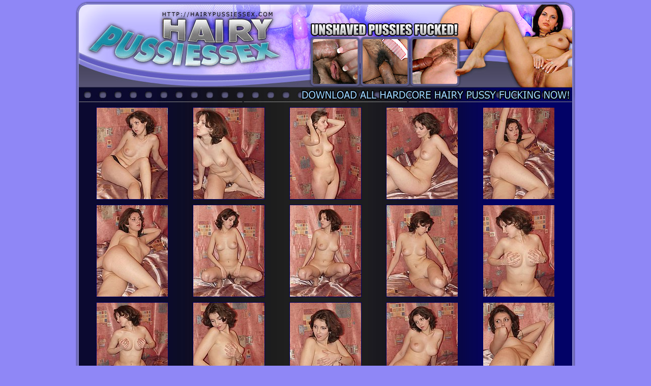

--- FILE ---
content_type: text/html
request_url: http://galleries.hairypussiessex.com/photos/36/index.php?nats=vasu83.1.50.51.0.0.0.0.0
body_size: 1539
content:
<!DOCTYPE html PUBLIC "-//W3C//DTD XHTML 1.0 Transitional//EN" "http://www.w3.org/TR/xhtml1/DTD/xhtml1-transitional.dtd">
<html xmlns="http://www.w3.org/1999/xhtml">
<head>
<meta http-equiv="Content-Type" content="text/html; charset=iso-8859-1" />
<title>Hairy Pussies Sex :: Download Hardcore Hairy Pussy Sex movies And Pictures Here!</title>
<style type="text/css">
<!--
.bg {
	margin: 0px;
	padding: 0px;
	background-color: #8F87F6;
}
a:hover {
	color: #000000;
}
.bonusextra {
	font-family: Geneva, Arial, Helvetica, sans-serif;
	font-size: 34px;
	font-weight: bold;
}
.txtsmallest {
	font-family: Geneva, Arial, Helvetica, sans-serif;
	font-size: 16px;
	font-weight: bold;
}
.txtmedium {
	font-family: Geneva, Arial, Helvetica, sans-serif;
	font-size: 26px;
	font-weight: bold;
}
.txtsmall {
	font-family: Geneva, Arial, Helvetica, sans-serif;
	font-size: 16px;
}
-->
</style>
</head>

<body text="#000000" link="#000066" vlink="#000066" alink="#000066" class="bg">
<div align="center">
  <table width="984" border="0" cellspacing="0" cellpadding="0">
    <tr>
      <td width="984" align="center" valign="top"><a href="http://join.hairypussiessex.com/track/vasu83.1.50.51.0.0.0.0.0/"><img src="images/hps1_01.jpg" width="984" height="201" alt="" border="0"/></a></td>
    </tr>
    <tr>
      <td align="center" valign="top" background="images/bg.jpg" bgcolor="#202020"><table width="960" border="0" cellspacing="10" cellpadding="0">
        <tr>
          <td align="center" valign="middle"><a href="p01.jpg"><img src="tp01.jpg" width="140" height="180" border="1" /></a></td>
          <td align="center" valign="middle"><a href="p02.jpg"><img src="tp02.jpg" width="140" height="180" border="1" /></a></td>
          <td align="center" valign="middle"><a href="p03.jpg"><img src="tp03.jpg" width="140" height="180" border="1" /></a></td>
          <td align="center" valign="middle"><a href="p04.jpg"><img src="tp04.jpg" width="140" height="180" border="1" /></a></td>
          <td align="center" valign="middle"><a href="p05.jpg"><img src="tp05.jpg" width="140" height="180" border="1" /></a></td>
        </tr>
        <tr>
          <td align="center" valign="middle"><a href="p06.jpg"><img src="tp06.jpg" width="140" height="180" border="1" /></a></td>
          <td align="center" valign="middle"><a href="p07.jpg"><img src="tp07.jpg" width="140" height="180" border="1" /></a></td>
          <td align="center" valign="middle"><a href="p08.jpg"><img src="tp08.jpg" width="140" height="180" border="1" /></a></td>
          <td align="center" valign="middle"><a href="p09.jpg"><img src="tp09.jpg" width="140" height="180" border="1" /></a></td>
          <td align="center" valign="middle"><a href="p10.jpg"><img src="tp10.jpg" width="140" height="180" border="1" /></a></td>
        </tr>
        <tr>
          <td align="center" valign="middle"><a href="p11.jpg"><img src="tp11.jpg" width="140" height="180" border="1" /></a></td>
          <td align="center" valign="middle"><a href="p12.jpg"><img src="tp12.jpg" width="140" height="180" border="1" /></a></td>
          <td align="center" valign="middle"><a href="p13.jpg"><img src="tp13.jpg" width="140" height="180" border="1" /></a></td>
          <td align="center" valign="middle"><a href="p14.jpg"><img src="tp14.jpg" width="140" height="180" border="1" /></a></td>
          <td align="center" valign="middle"><a href="p15.jpg"><img src="tp15.jpg" width="140" height="180" border="1" /></a></td>
        </tr>
        <tr>
          <td align="center" valign="middle"><a href="p16.jpg"><img src="tp16.jpg" width="140" height="180" border="1" /></a></td>
          <td align="center" valign="middle"><a href="p17.jpg"><img src="tp17.jpg" width="140" height="180" border="1" /></a></td>
          <td align="center" valign="middle"><a href="p18.jpg"><img src="tp18.jpg" width="140" height="180" border="1" /></a></td>
          <td align="center" valign="middle"><a href="p19.jpg"><img src="tp19.jpg" width="140" height="180" border="1" /></a></td>
          <td align="center" valign="middle"><a href="p20.jpg"><img src="tp20.jpg" width="140" height="180" border="1" /></a></td>
        </tr>
      </table></td>
    </tr>
    <tr>
      <td align="center" valign="top"><a href="http://join.hairypussiessex.com/track/vasu83.1.50.51.0.0.0.0.0/"><img src="images/hps1_09.jpg" alt="" width="984" height="33" border="0" /></a></td>
    </tr>
    <tr>
      <td align="center" valign="top"><table width="984" border="0" cellspacing="0" cellpadding="0">
        <tr>
          <td width="237" align="right" valign="top" background="images/hps1_10.jpg"><table width="228" border="0" cellspacing="4" cellpadding="0">
            <tr>
              <td height="50" align="center" valign="bottom" class="bonusextra"><font color="#000066">Bonus Extra!</font> </td>
            </tr>
            <tr>
              <td align="center" valign="middle" class="txtsmall">Join <font color="#000066"><strong>HairyPussiesSex.Com</strong></font> now and access: </td>
            </tr>
            <tr>
              <td align="center" valign="top" class="txtsmall"><table width="100%" border="0" cellpadding="0" cellspacing="8" class="txtsmallest">
                <tr>
                  <td align="center" valign="middle">- Gorgeous <font color="#000066">Hairy Pussy Models</font> 
- DVD Quality <font color="#000066">Hairy Pussy Sex Movies</font> - High Resolution <font color="#000066">Hairy Pussy Sex Pictures</font> - Guaranteed <font color="#000066">Access To Over 100+ Other Sex Sites</font> And More For Only <font color="#000066">.95</font>! </td>
                </tr>
                
              </table></td>
            </tr>
            <tr>
              <td align="left" valign="bottom"><table width="200" border="0" cellpadding="0" cellspacing="7">
                <tr>
                  <td height="80" align="center" valign="middle"><a href="http://join.hairypussiessex.com/track/vasu83.1.50.51.0.0.0.0.0/" class="txtmedium">CLICK HERE <br />
                    &amp; GET YOUR PASSWORD!!!</a></td>
                </tr>
              </table></td>
            </tr>
          </table></td>
          <td><a href="http://join.hairypussiessex.com/track/vasu83.1.50.51.0.0.0.0.0/"><img src="images/hps1_11.jpg" alt="" width="415" height="405" border="0" /><img src="images/hps1_12.jpg" alt="" width="332" height="405" border="0" /></a></td>
          </tr>
      </table></td>
    </tr>
    <tr>
      <td align="center" valign="bottom"><a href="http://join.hairypussiessex.com/track/vasu83.1.50.51.0.0.0.0.0/" class="bonusextra">Watch More <font color="#000000">Gorgeous Hairy Pussy Babes</font> Fuck Now!!!</a></td>
    </tr>
    <tr>
      <td height="70" align="center" valign="bottom"><table width="960" border="0" cellpadding="0" cellspacing="5">
        <tr align="center" valign="middle">
          <td align="center"><font size="2" face="Geneva, Arial, Helvetica, sans-serif"><a href="http://fetishhits.com/track/vasu83.5.72.73.0.0.0.0.0/"><strong>Webmasters Click Here</strong></a></font> | <font size="2" face="Geneva, Arial, Helvetica, sans-serif"><a href="http://www3.fetishhitsgallery.com/2257.html"><strong>18  U.S.C. 2257 Record-Keeping Requirement Compliance Statement.</strong></a></font></td>
        </tr>
      </table></td>
    </tr>
  </table>
</div>
</body>
</html>


